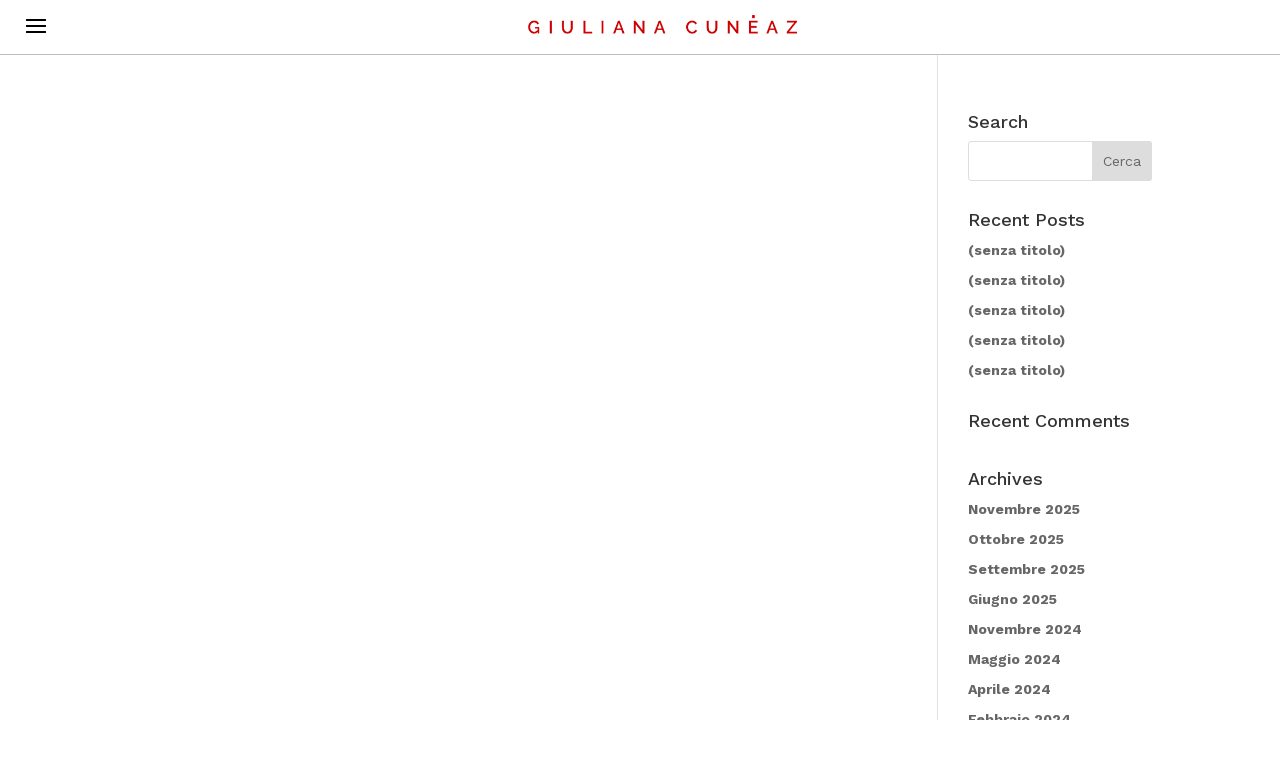

--- FILE ---
content_type: text/css
request_url: https://www.giulianacuneaz.com/wp-content/uploads/custom-css-js/2367.css?v=5487
body_size: 275
content:
/******* Do not edit this file *******
Simple Custom CSS and JS - by Silkypress.com
Saved: Dec 10 2019 | 15:50:38 */
.sezione_altezza_minima {min-height: calc(100vh - 103px);}
@media all and (max-width: 979px) {
  .sezione_altezza_minima {min-height: calc(100vh - 155px);}
}
@media all and (max-width: 479px) {
  .sezione_altezza_minima {min-height: calc(100vh - 201px);}
}

.post-template-default #page-container .container {width: 100% !important; max-width: 100% !important; padding-top: 0px !important;}
.post-template-default #page-container .container #left-area {padding-bottom: 0px !important;}
.post-template-default .et_pb_post {padding-bottom: 0px !important; margin-bottom: 0px !important;}
.post-template-default #footer-bottom .container {width: 100% !important; max-width: 1080px !important;}

.mostra-template-default #page-container .container {width: 100% !important; max-width: 100% !important; padding-top: 0px !important;}
.mostra-template-default #page-container .container #left-area {padding-bottom: 0px !important;}
.mostra-template-default .et_pb_post {padding-bottom: 0px !important; margin-bottom: 0px !important;}
.mostra-template-default #footer-bottom .container {width: 100% !important; max-width: 1080px !important;}

.fotografie-template-default #page-container .container {width: 100% !important; max-width: 100% !important; padding-top: 0px !important;}
.fotografie-template-default #page-container .container #left-area {padding-bottom: 0px !important;}
.fotografie-template-default .et_pb_post {padding-bottom: 0px !important; margin-bottom: 0px !important;}
.fotografie-template-default #footer-bottom .container {width: 100% !important; max-width: 1080px !important;}

.video-template-default #page-container .container {width: 100% !important; max-width: 100% !important; padding-top: 0px !important;}
.video-template-default #page-container .container #left-area {padding-bottom: 0px !important;}
.video-template-default .et_pb_post {padding-bottom: 0px !important; margin-bottom: 0px !important;}
.video-template-default #footer-bottom .container {width: 100% !important; max-width: 1080px !important;}

.dipinti-template-default #page-container .container {width: 100% !important; max-width: 100% !important; padding-top: 0px !important;}
.dipinti-template-default #page-container .container #left-area {padding-bottom: 0px !important;}
.dipinti-template-default .et_pb_post {padding-bottom: 0px !important; margin-bottom: 0px !important;}
.dipinti-template-default #footer-bottom .container {width: 100% !important; max-width: 1080px !important;}

.testi_critici-template-default #page-container .container {width: 100% !important; max-width: 100% !important; padding-top: 0px !important;}
.testi_critici-template-default #page-container .container #left-area {padding-bottom: 0px !important;}
.testi_critici-template-default .et_pb_post {padding-bottom: 0px !important; margin-bottom: 0px !important;}
.testi_critici-template-default #footer-bottom .container {width: 100% !important; max-width: 1080px !important;}

.et_post_meta_wrapper {display: none !important;}




/* stop menu from overlapping logo on mobile */


#main-footer {
	position: relative;
	-webkit-box-shadow: 0px 0px 7px 0px rgba(0,0,0,0.1) !important;
	-moz-box-shadow: 0px 0px 7px 0px rgba(0,0,0,0.1) !important;
	box-shadow: 0px 0px 7px 0px rgba(0,0,0,0.1) !important;
}

#et-main-area a {font-weight: 700;}
#et-main-area a:hover {color: rgba(0,0,0,0.4); transition: color 1s;}

@media all and (min-width: 981px) {
	.artista_menu_colonna01 {width: 30% !important;}
	.artista_menu_colonna02 {width: calc(35% - 2px) !important; border-right: 1px solid rgba(0,0,0,0.05) !important; border-left: 1px solid rgba(0,0,0,0.05) !important;}
	.artista_menu_colonna03 {width: 35% !important;}
	
	.menu_mostre_personali {width: calc(50% - 1px) !important; border-right: 1px solid rgba(0,0,0,0.05) !important;}
	.menu_mostre_collettive {width: 50% !important;}
}





--- FILE ---
content_type: text/css
request_url: https://www.giulianacuneaz.com/wp-content/uploads/custom-css-js/1934.css?v=4957
body_size: 239
content:
/******* Do not edit this file *******
Simple Custom CSS and JS - by Silkypress.com
Saved: Jan 10 2020 | 13:18:39 */
/*----------------------------------------------*/
/*-----Slide-In Menu from Left by Divi Soup-----*/
/*----------------------------------------------*/
/*Move the hamburger menu to the left*/
#et-top-navigation {
    float: left;
    padding-left: 0 !important;
}
/*Move the menu to the left when open*/
.et_pb_slide_menu_active header#main-header,
.et_pb_slide_menu_active #page-container {
    left: 320px !important;
}
@media only screen and (max-width: 980px) {
  .et_pb_slide_menu_active header#main-header,
  .et_pb_slide_menu_active #page-container {
    left: 0px !important;
  }
}
.et_pb_slide_menu_active .et_slide_in_menu_container.et_pb_slide_menu_opened {
    right: auto !important;
    left: 0 !important;
}
/*Hide the screen overflow*/
body.et_pb_slide_menu_active {
    overflow-x: hidden !important;
}
/*Move the logo to the right of the screen*/
#logo {
    
}
/*Switch the slide-in animation from right to left*/
.et_slide_in_menu_container {
    left: -320px;
    -webkit-transition: left 0.8s cubic-bezier(0.77, 0, 0.175, 1), margin-top 0.4s ease-in-out !important;
    -moz-transition: left 0.8s cubic-bezier(0.77, 0, 0.175, 1), margin-top 0.4s ease-in-out !important;
    transition: left 0.8s cubic-bezier(0.77, 0, 0.175, 1), margin-top 0.4s ease-in-out !important;
}




#main-header .container {
  width: 100% !important;
  max-width: 100% !important;
  padding-left: 20px;
  padding-right: 20px;
  text-align: center !important;
  border-bottom: 1px solid rgba(0,0,0,0.25);
}
@media only screen and (max-width: 980px) {
  #main-header .logo_container {
    text-align: left !important;
  }
}
.et_header_style_slide .et_slide_in_menu_container {
    max-width: 80%;
}


.et_slide_menu_top {
  padding: 20px; background-color: rgba(0,0,0,0);
}
.et_slide_menu_top .et-search-form {
  margin-top: 0px !important;
}
#mobile_menu_slide {
  padding: 20px !important;
}
.et_slide_in_menu_container {
  border-right: 1px solid rgba(0,0,0,0.2);
}